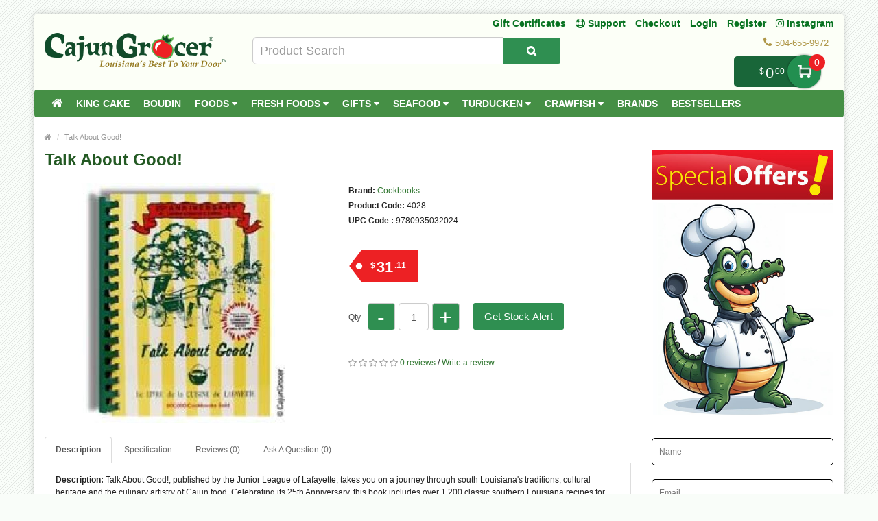

--- FILE ---
content_type: text/html; charset=utf-8
request_url: https://www.google.com/recaptcha/api2/anchor?ar=1&k=6LenIbgUAAAAAKhlA9SkMQzWCMcXsVyksYojTfTB&co=aHR0cHM6Ly93d3cuY2FqdW5ncm9jZXIuY29tOjQ0Mw..&hl=en&v=PoyoqOPhxBO7pBk68S4YbpHZ&size=normal&anchor-ms=20000&execute-ms=30000&cb=cm9ofxuc7q3p
body_size: 49232
content:
<!DOCTYPE HTML><html dir="ltr" lang="en"><head><meta http-equiv="Content-Type" content="text/html; charset=UTF-8">
<meta http-equiv="X-UA-Compatible" content="IE=edge">
<title>reCAPTCHA</title>
<style type="text/css">
/* cyrillic-ext */
@font-face {
  font-family: 'Roboto';
  font-style: normal;
  font-weight: 400;
  font-stretch: 100%;
  src: url(//fonts.gstatic.com/s/roboto/v48/KFO7CnqEu92Fr1ME7kSn66aGLdTylUAMa3GUBHMdazTgWw.woff2) format('woff2');
  unicode-range: U+0460-052F, U+1C80-1C8A, U+20B4, U+2DE0-2DFF, U+A640-A69F, U+FE2E-FE2F;
}
/* cyrillic */
@font-face {
  font-family: 'Roboto';
  font-style: normal;
  font-weight: 400;
  font-stretch: 100%;
  src: url(//fonts.gstatic.com/s/roboto/v48/KFO7CnqEu92Fr1ME7kSn66aGLdTylUAMa3iUBHMdazTgWw.woff2) format('woff2');
  unicode-range: U+0301, U+0400-045F, U+0490-0491, U+04B0-04B1, U+2116;
}
/* greek-ext */
@font-face {
  font-family: 'Roboto';
  font-style: normal;
  font-weight: 400;
  font-stretch: 100%;
  src: url(//fonts.gstatic.com/s/roboto/v48/KFO7CnqEu92Fr1ME7kSn66aGLdTylUAMa3CUBHMdazTgWw.woff2) format('woff2');
  unicode-range: U+1F00-1FFF;
}
/* greek */
@font-face {
  font-family: 'Roboto';
  font-style: normal;
  font-weight: 400;
  font-stretch: 100%;
  src: url(//fonts.gstatic.com/s/roboto/v48/KFO7CnqEu92Fr1ME7kSn66aGLdTylUAMa3-UBHMdazTgWw.woff2) format('woff2');
  unicode-range: U+0370-0377, U+037A-037F, U+0384-038A, U+038C, U+038E-03A1, U+03A3-03FF;
}
/* math */
@font-face {
  font-family: 'Roboto';
  font-style: normal;
  font-weight: 400;
  font-stretch: 100%;
  src: url(//fonts.gstatic.com/s/roboto/v48/KFO7CnqEu92Fr1ME7kSn66aGLdTylUAMawCUBHMdazTgWw.woff2) format('woff2');
  unicode-range: U+0302-0303, U+0305, U+0307-0308, U+0310, U+0312, U+0315, U+031A, U+0326-0327, U+032C, U+032F-0330, U+0332-0333, U+0338, U+033A, U+0346, U+034D, U+0391-03A1, U+03A3-03A9, U+03B1-03C9, U+03D1, U+03D5-03D6, U+03F0-03F1, U+03F4-03F5, U+2016-2017, U+2034-2038, U+203C, U+2040, U+2043, U+2047, U+2050, U+2057, U+205F, U+2070-2071, U+2074-208E, U+2090-209C, U+20D0-20DC, U+20E1, U+20E5-20EF, U+2100-2112, U+2114-2115, U+2117-2121, U+2123-214F, U+2190, U+2192, U+2194-21AE, U+21B0-21E5, U+21F1-21F2, U+21F4-2211, U+2213-2214, U+2216-22FF, U+2308-230B, U+2310, U+2319, U+231C-2321, U+2336-237A, U+237C, U+2395, U+239B-23B7, U+23D0, U+23DC-23E1, U+2474-2475, U+25AF, U+25B3, U+25B7, U+25BD, U+25C1, U+25CA, U+25CC, U+25FB, U+266D-266F, U+27C0-27FF, U+2900-2AFF, U+2B0E-2B11, U+2B30-2B4C, U+2BFE, U+3030, U+FF5B, U+FF5D, U+1D400-1D7FF, U+1EE00-1EEFF;
}
/* symbols */
@font-face {
  font-family: 'Roboto';
  font-style: normal;
  font-weight: 400;
  font-stretch: 100%;
  src: url(//fonts.gstatic.com/s/roboto/v48/KFO7CnqEu92Fr1ME7kSn66aGLdTylUAMaxKUBHMdazTgWw.woff2) format('woff2');
  unicode-range: U+0001-000C, U+000E-001F, U+007F-009F, U+20DD-20E0, U+20E2-20E4, U+2150-218F, U+2190, U+2192, U+2194-2199, U+21AF, U+21E6-21F0, U+21F3, U+2218-2219, U+2299, U+22C4-22C6, U+2300-243F, U+2440-244A, U+2460-24FF, U+25A0-27BF, U+2800-28FF, U+2921-2922, U+2981, U+29BF, U+29EB, U+2B00-2BFF, U+4DC0-4DFF, U+FFF9-FFFB, U+10140-1018E, U+10190-1019C, U+101A0, U+101D0-101FD, U+102E0-102FB, U+10E60-10E7E, U+1D2C0-1D2D3, U+1D2E0-1D37F, U+1F000-1F0FF, U+1F100-1F1AD, U+1F1E6-1F1FF, U+1F30D-1F30F, U+1F315, U+1F31C, U+1F31E, U+1F320-1F32C, U+1F336, U+1F378, U+1F37D, U+1F382, U+1F393-1F39F, U+1F3A7-1F3A8, U+1F3AC-1F3AF, U+1F3C2, U+1F3C4-1F3C6, U+1F3CA-1F3CE, U+1F3D4-1F3E0, U+1F3ED, U+1F3F1-1F3F3, U+1F3F5-1F3F7, U+1F408, U+1F415, U+1F41F, U+1F426, U+1F43F, U+1F441-1F442, U+1F444, U+1F446-1F449, U+1F44C-1F44E, U+1F453, U+1F46A, U+1F47D, U+1F4A3, U+1F4B0, U+1F4B3, U+1F4B9, U+1F4BB, U+1F4BF, U+1F4C8-1F4CB, U+1F4D6, U+1F4DA, U+1F4DF, U+1F4E3-1F4E6, U+1F4EA-1F4ED, U+1F4F7, U+1F4F9-1F4FB, U+1F4FD-1F4FE, U+1F503, U+1F507-1F50B, U+1F50D, U+1F512-1F513, U+1F53E-1F54A, U+1F54F-1F5FA, U+1F610, U+1F650-1F67F, U+1F687, U+1F68D, U+1F691, U+1F694, U+1F698, U+1F6AD, U+1F6B2, U+1F6B9-1F6BA, U+1F6BC, U+1F6C6-1F6CF, U+1F6D3-1F6D7, U+1F6E0-1F6EA, U+1F6F0-1F6F3, U+1F6F7-1F6FC, U+1F700-1F7FF, U+1F800-1F80B, U+1F810-1F847, U+1F850-1F859, U+1F860-1F887, U+1F890-1F8AD, U+1F8B0-1F8BB, U+1F8C0-1F8C1, U+1F900-1F90B, U+1F93B, U+1F946, U+1F984, U+1F996, U+1F9E9, U+1FA00-1FA6F, U+1FA70-1FA7C, U+1FA80-1FA89, U+1FA8F-1FAC6, U+1FACE-1FADC, U+1FADF-1FAE9, U+1FAF0-1FAF8, U+1FB00-1FBFF;
}
/* vietnamese */
@font-face {
  font-family: 'Roboto';
  font-style: normal;
  font-weight: 400;
  font-stretch: 100%;
  src: url(//fonts.gstatic.com/s/roboto/v48/KFO7CnqEu92Fr1ME7kSn66aGLdTylUAMa3OUBHMdazTgWw.woff2) format('woff2');
  unicode-range: U+0102-0103, U+0110-0111, U+0128-0129, U+0168-0169, U+01A0-01A1, U+01AF-01B0, U+0300-0301, U+0303-0304, U+0308-0309, U+0323, U+0329, U+1EA0-1EF9, U+20AB;
}
/* latin-ext */
@font-face {
  font-family: 'Roboto';
  font-style: normal;
  font-weight: 400;
  font-stretch: 100%;
  src: url(//fonts.gstatic.com/s/roboto/v48/KFO7CnqEu92Fr1ME7kSn66aGLdTylUAMa3KUBHMdazTgWw.woff2) format('woff2');
  unicode-range: U+0100-02BA, U+02BD-02C5, U+02C7-02CC, U+02CE-02D7, U+02DD-02FF, U+0304, U+0308, U+0329, U+1D00-1DBF, U+1E00-1E9F, U+1EF2-1EFF, U+2020, U+20A0-20AB, U+20AD-20C0, U+2113, U+2C60-2C7F, U+A720-A7FF;
}
/* latin */
@font-face {
  font-family: 'Roboto';
  font-style: normal;
  font-weight: 400;
  font-stretch: 100%;
  src: url(//fonts.gstatic.com/s/roboto/v48/KFO7CnqEu92Fr1ME7kSn66aGLdTylUAMa3yUBHMdazQ.woff2) format('woff2');
  unicode-range: U+0000-00FF, U+0131, U+0152-0153, U+02BB-02BC, U+02C6, U+02DA, U+02DC, U+0304, U+0308, U+0329, U+2000-206F, U+20AC, U+2122, U+2191, U+2193, U+2212, U+2215, U+FEFF, U+FFFD;
}
/* cyrillic-ext */
@font-face {
  font-family: 'Roboto';
  font-style: normal;
  font-weight: 500;
  font-stretch: 100%;
  src: url(//fonts.gstatic.com/s/roboto/v48/KFO7CnqEu92Fr1ME7kSn66aGLdTylUAMa3GUBHMdazTgWw.woff2) format('woff2');
  unicode-range: U+0460-052F, U+1C80-1C8A, U+20B4, U+2DE0-2DFF, U+A640-A69F, U+FE2E-FE2F;
}
/* cyrillic */
@font-face {
  font-family: 'Roboto';
  font-style: normal;
  font-weight: 500;
  font-stretch: 100%;
  src: url(//fonts.gstatic.com/s/roboto/v48/KFO7CnqEu92Fr1ME7kSn66aGLdTylUAMa3iUBHMdazTgWw.woff2) format('woff2');
  unicode-range: U+0301, U+0400-045F, U+0490-0491, U+04B0-04B1, U+2116;
}
/* greek-ext */
@font-face {
  font-family: 'Roboto';
  font-style: normal;
  font-weight: 500;
  font-stretch: 100%;
  src: url(//fonts.gstatic.com/s/roboto/v48/KFO7CnqEu92Fr1ME7kSn66aGLdTylUAMa3CUBHMdazTgWw.woff2) format('woff2');
  unicode-range: U+1F00-1FFF;
}
/* greek */
@font-face {
  font-family: 'Roboto';
  font-style: normal;
  font-weight: 500;
  font-stretch: 100%;
  src: url(//fonts.gstatic.com/s/roboto/v48/KFO7CnqEu92Fr1ME7kSn66aGLdTylUAMa3-UBHMdazTgWw.woff2) format('woff2');
  unicode-range: U+0370-0377, U+037A-037F, U+0384-038A, U+038C, U+038E-03A1, U+03A3-03FF;
}
/* math */
@font-face {
  font-family: 'Roboto';
  font-style: normal;
  font-weight: 500;
  font-stretch: 100%;
  src: url(//fonts.gstatic.com/s/roboto/v48/KFO7CnqEu92Fr1ME7kSn66aGLdTylUAMawCUBHMdazTgWw.woff2) format('woff2');
  unicode-range: U+0302-0303, U+0305, U+0307-0308, U+0310, U+0312, U+0315, U+031A, U+0326-0327, U+032C, U+032F-0330, U+0332-0333, U+0338, U+033A, U+0346, U+034D, U+0391-03A1, U+03A3-03A9, U+03B1-03C9, U+03D1, U+03D5-03D6, U+03F0-03F1, U+03F4-03F5, U+2016-2017, U+2034-2038, U+203C, U+2040, U+2043, U+2047, U+2050, U+2057, U+205F, U+2070-2071, U+2074-208E, U+2090-209C, U+20D0-20DC, U+20E1, U+20E5-20EF, U+2100-2112, U+2114-2115, U+2117-2121, U+2123-214F, U+2190, U+2192, U+2194-21AE, U+21B0-21E5, U+21F1-21F2, U+21F4-2211, U+2213-2214, U+2216-22FF, U+2308-230B, U+2310, U+2319, U+231C-2321, U+2336-237A, U+237C, U+2395, U+239B-23B7, U+23D0, U+23DC-23E1, U+2474-2475, U+25AF, U+25B3, U+25B7, U+25BD, U+25C1, U+25CA, U+25CC, U+25FB, U+266D-266F, U+27C0-27FF, U+2900-2AFF, U+2B0E-2B11, U+2B30-2B4C, U+2BFE, U+3030, U+FF5B, U+FF5D, U+1D400-1D7FF, U+1EE00-1EEFF;
}
/* symbols */
@font-face {
  font-family: 'Roboto';
  font-style: normal;
  font-weight: 500;
  font-stretch: 100%;
  src: url(//fonts.gstatic.com/s/roboto/v48/KFO7CnqEu92Fr1ME7kSn66aGLdTylUAMaxKUBHMdazTgWw.woff2) format('woff2');
  unicode-range: U+0001-000C, U+000E-001F, U+007F-009F, U+20DD-20E0, U+20E2-20E4, U+2150-218F, U+2190, U+2192, U+2194-2199, U+21AF, U+21E6-21F0, U+21F3, U+2218-2219, U+2299, U+22C4-22C6, U+2300-243F, U+2440-244A, U+2460-24FF, U+25A0-27BF, U+2800-28FF, U+2921-2922, U+2981, U+29BF, U+29EB, U+2B00-2BFF, U+4DC0-4DFF, U+FFF9-FFFB, U+10140-1018E, U+10190-1019C, U+101A0, U+101D0-101FD, U+102E0-102FB, U+10E60-10E7E, U+1D2C0-1D2D3, U+1D2E0-1D37F, U+1F000-1F0FF, U+1F100-1F1AD, U+1F1E6-1F1FF, U+1F30D-1F30F, U+1F315, U+1F31C, U+1F31E, U+1F320-1F32C, U+1F336, U+1F378, U+1F37D, U+1F382, U+1F393-1F39F, U+1F3A7-1F3A8, U+1F3AC-1F3AF, U+1F3C2, U+1F3C4-1F3C6, U+1F3CA-1F3CE, U+1F3D4-1F3E0, U+1F3ED, U+1F3F1-1F3F3, U+1F3F5-1F3F7, U+1F408, U+1F415, U+1F41F, U+1F426, U+1F43F, U+1F441-1F442, U+1F444, U+1F446-1F449, U+1F44C-1F44E, U+1F453, U+1F46A, U+1F47D, U+1F4A3, U+1F4B0, U+1F4B3, U+1F4B9, U+1F4BB, U+1F4BF, U+1F4C8-1F4CB, U+1F4D6, U+1F4DA, U+1F4DF, U+1F4E3-1F4E6, U+1F4EA-1F4ED, U+1F4F7, U+1F4F9-1F4FB, U+1F4FD-1F4FE, U+1F503, U+1F507-1F50B, U+1F50D, U+1F512-1F513, U+1F53E-1F54A, U+1F54F-1F5FA, U+1F610, U+1F650-1F67F, U+1F687, U+1F68D, U+1F691, U+1F694, U+1F698, U+1F6AD, U+1F6B2, U+1F6B9-1F6BA, U+1F6BC, U+1F6C6-1F6CF, U+1F6D3-1F6D7, U+1F6E0-1F6EA, U+1F6F0-1F6F3, U+1F6F7-1F6FC, U+1F700-1F7FF, U+1F800-1F80B, U+1F810-1F847, U+1F850-1F859, U+1F860-1F887, U+1F890-1F8AD, U+1F8B0-1F8BB, U+1F8C0-1F8C1, U+1F900-1F90B, U+1F93B, U+1F946, U+1F984, U+1F996, U+1F9E9, U+1FA00-1FA6F, U+1FA70-1FA7C, U+1FA80-1FA89, U+1FA8F-1FAC6, U+1FACE-1FADC, U+1FADF-1FAE9, U+1FAF0-1FAF8, U+1FB00-1FBFF;
}
/* vietnamese */
@font-face {
  font-family: 'Roboto';
  font-style: normal;
  font-weight: 500;
  font-stretch: 100%;
  src: url(//fonts.gstatic.com/s/roboto/v48/KFO7CnqEu92Fr1ME7kSn66aGLdTylUAMa3OUBHMdazTgWw.woff2) format('woff2');
  unicode-range: U+0102-0103, U+0110-0111, U+0128-0129, U+0168-0169, U+01A0-01A1, U+01AF-01B0, U+0300-0301, U+0303-0304, U+0308-0309, U+0323, U+0329, U+1EA0-1EF9, U+20AB;
}
/* latin-ext */
@font-face {
  font-family: 'Roboto';
  font-style: normal;
  font-weight: 500;
  font-stretch: 100%;
  src: url(//fonts.gstatic.com/s/roboto/v48/KFO7CnqEu92Fr1ME7kSn66aGLdTylUAMa3KUBHMdazTgWw.woff2) format('woff2');
  unicode-range: U+0100-02BA, U+02BD-02C5, U+02C7-02CC, U+02CE-02D7, U+02DD-02FF, U+0304, U+0308, U+0329, U+1D00-1DBF, U+1E00-1E9F, U+1EF2-1EFF, U+2020, U+20A0-20AB, U+20AD-20C0, U+2113, U+2C60-2C7F, U+A720-A7FF;
}
/* latin */
@font-face {
  font-family: 'Roboto';
  font-style: normal;
  font-weight: 500;
  font-stretch: 100%;
  src: url(//fonts.gstatic.com/s/roboto/v48/KFO7CnqEu92Fr1ME7kSn66aGLdTylUAMa3yUBHMdazQ.woff2) format('woff2');
  unicode-range: U+0000-00FF, U+0131, U+0152-0153, U+02BB-02BC, U+02C6, U+02DA, U+02DC, U+0304, U+0308, U+0329, U+2000-206F, U+20AC, U+2122, U+2191, U+2193, U+2212, U+2215, U+FEFF, U+FFFD;
}
/* cyrillic-ext */
@font-face {
  font-family: 'Roboto';
  font-style: normal;
  font-weight: 900;
  font-stretch: 100%;
  src: url(//fonts.gstatic.com/s/roboto/v48/KFO7CnqEu92Fr1ME7kSn66aGLdTylUAMa3GUBHMdazTgWw.woff2) format('woff2');
  unicode-range: U+0460-052F, U+1C80-1C8A, U+20B4, U+2DE0-2DFF, U+A640-A69F, U+FE2E-FE2F;
}
/* cyrillic */
@font-face {
  font-family: 'Roboto';
  font-style: normal;
  font-weight: 900;
  font-stretch: 100%;
  src: url(//fonts.gstatic.com/s/roboto/v48/KFO7CnqEu92Fr1ME7kSn66aGLdTylUAMa3iUBHMdazTgWw.woff2) format('woff2');
  unicode-range: U+0301, U+0400-045F, U+0490-0491, U+04B0-04B1, U+2116;
}
/* greek-ext */
@font-face {
  font-family: 'Roboto';
  font-style: normal;
  font-weight: 900;
  font-stretch: 100%;
  src: url(//fonts.gstatic.com/s/roboto/v48/KFO7CnqEu92Fr1ME7kSn66aGLdTylUAMa3CUBHMdazTgWw.woff2) format('woff2');
  unicode-range: U+1F00-1FFF;
}
/* greek */
@font-face {
  font-family: 'Roboto';
  font-style: normal;
  font-weight: 900;
  font-stretch: 100%;
  src: url(//fonts.gstatic.com/s/roboto/v48/KFO7CnqEu92Fr1ME7kSn66aGLdTylUAMa3-UBHMdazTgWw.woff2) format('woff2');
  unicode-range: U+0370-0377, U+037A-037F, U+0384-038A, U+038C, U+038E-03A1, U+03A3-03FF;
}
/* math */
@font-face {
  font-family: 'Roboto';
  font-style: normal;
  font-weight: 900;
  font-stretch: 100%;
  src: url(//fonts.gstatic.com/s/roboto/v48/KFO7CnqEu92Fr1ME7kSn66aGLdTylUAMawCUBHMdazTgWw.woff2) format('woff2');
  unicode-range: U+0302-0303, U+0305, U+0307-0308, U+0310, U+0312, U+0315, U+031A, U+0326-0327, U+032C, U+032F-0330, U+0332-0333, U+0338, U+033A, U+0346, U+034D, U+0391-03A1, U+03A3-03A9, U+03B1-03C9, U+03D1, U+03D5-03D6, U+03F0-03F1, U+03F4-03F5, U+2016-2017, U+2034-2038, U+203C, U+2040, U+2043, U+2047, U+2050, U+2057, U+205F, U+2070-2071, U+2074-208E, U+2090-209C, U+20D0-20DC, U+20E1, U+20E5-20EF, U+2100-2112, U+2114-2115, U+2117-2121, U+2123-214F, U+2190, U+2192, U+2194-21AE, U+21B0-21E5, U+21F1-21F2, U+21F4-2211, U+2213-2214, U+2216-22FF, U+2308-230B, U+2310, U+2319, U+231C-2321, U+2336-237A, U+237C, U+2395, U+239B-23B7, U+23D0, U+23DC-23E1, U+2474-2475, U+25AF, U+25B3, U+25B7, U+25BD, U+25C1, U+25CA, U+25CC, U+25FB, U+266D-266F, U+27C0-27FF, U+2900-2AFF, U+2B0E-2B11, U+2B30-2B4C, U+2BFE, U+3030, U+FF5B, U+FF5D, U+1D400-1D7FF, U+1EE00-1EEFF;
}
/* symbols */
@font-face {
  font-family: 'Roboto';
  font-style: normal;
  font-weight: 900;
  font-stretch: 100%;
  src: url(//fonts.gstatic.com/s/roboto/v48/KFO7CnqEu92Fr1ME7kSn66aGLdTylUAMaxKUBHMdazTgWw.woff2) format('woff2');
  unicode-range: U+0001-000C, U+000E-001F, U+007F-009F, U+20DD-20E0, U+20E2-20E4, U+2150-218F, U+2190, U+2192, U+2194-2199, U+21AF, U+21E6-21F0, U+21F3, U+2218-2219, U+2299, U+22C4-22C6, U+2300-243F, U+2440-244A, U+2460-24FF, U+25A0-27BF, U+2800-28FF, U+2921-2922, U+2981, U+29BF, U+29EB, U+2B00-2BFF, U+4DC0-4DFF, U+FFF9-FFFB, U+10140-1018E, U+10190-1019C, U+101A0, U+101D0-101FD, U+102E0-102FB, U+10E60-10E7E, U+1D2C0-1D2D3, U+1D2E0-1D37F, U+1F000-1F0FF, U+1F100-1F1AD, U+1F1E6-1F1FF, U+1F30D-1F30F, U+1F315, U+1F31C, U+1F31E, U+1F320-1F32C, U+1F336, U+1F378, U+1F37D, U+1F382, U+1F393-1F39F, U+1F3A7-1F3A8, U+1F3AC-1F3AF, U+1F3C2, U+1F3C4-1F3C6, U+1F3CA-1F3CE, U+1F3D4-1F3E0, U+1F3ED, U+1F3F1-1F3F3, U+1F3F5-1F3F7, U+1F408, U+1F415, U+1F41F, U+1F426, U+1F43F, U+1F441-1F442, U+1F444, U+1F446-1F449, U+1F44C-1F44E, U+1F453, U+1F46A, U+1F47D, U+1F4A3, U+1F4B0, U+1F4B3, U+1F4B9, U+1F4BB, U+1F4BF, U+1F4C8-1F4CB, U+1F4D6, U+1F4DA, U+1F4DF, U+1F4E3-1F4E6, U+1F4EA-1F4ED, U+1F4F7, U+1F4F9-1F4FB, U+1F4FD-1F4FE, U+1F503, U+1F507-1F50B, U+1F50D, U+1F512-1F513, U+1F53E-1F54A, U+1F54F-1F5FA, U+1F610, U+1F650-1F67F, U+1F687, U+1F68D, U+1F691, U+1F694, U+1F698, U+1F6AD, U+1F6B2, U+1F6B9-1F6BA, U+1F6BC, U+1F6C6-1F6CF, U+1F6D3-1F6D7, U+1F6E0-1F6EA, U+1F6F0-1F6F3, U+1F6F7-1F6FC, U+1F700-1F7FF, U+1F800-1F80B, U+1F810-1F847, U+1F850-1F859, U+1F860-1F887, U+1F890-1F8AD, U+1F8B0-1F8BB, U+1F8C0-1F8C1, U+1F900-1F90B, U+1F93B, U+1F946, U+1F984, U+1F996, U+1F9E9, U+1FA00-1FA6F, U+1FA70-1FA7C, U+1FA80-1FA89, U+1FA8F-1FAC6, U+1FACE-1FADC, U+1FADF-1FAE9, U+1FAF0-1FAF8, U+1FB00-1FBFF;
}
/* vietnamese */
@font-face {
  font-family: 'Roboto';
  font-style: normal;
  font-weight: 900;
  font-stretch: 100%;
  src: url(//fonts.gstatic.com/s/roboto/v48/KFO7CnqEu92Fr1ME7kSn66aGLdTylUAMa3OUBHMdazTgWw.woff2) format('woff2');
  unicode-range: U+0102-0103, U+0110-0111, U+0128-0129, U+0168-0169, U+01A0-01A1, U+01AF-01B0, U+0300-0301, U+0303-0304, U+0308-0309, U+0323, U+0329, U+1EA0-1EF9, U+20AB;
}
/* latin-ext */
@font-face {
  font-family: 'Roboto';
  font-style: normal;
  font-weight: 900;
  font-stretch: 100%;
  src: url(//fonts.gstatic.com/s/roboto/v48/KFO7CnqEu92Fr1ME7kSn66aGLdTylUAMa3KUBHMdazTgWw.woff2) format('woff2');
  unicode-range: U+0100-02BA, U+02BD-02C5, U+02C7-02CC, U+02CE-02D7, U+02DD-02FF, U+0304, U+0308, U+0329, U+1D00-1DBF, U+1E00-1E9F, U+1EF2-1EFF, U+2020, U+20A0-20AB, U+20AD-20C0, U+2113, U+2C60-2C7F, U+A720-A7FF;
}
/* latin */
@font-face {
  font-family: 'Roboto';
  font-style: normal;
  font-weight: 900;
  font-stretch: 100%;
  src: url(//fonts.gstatic.com/s/roboto/v48/KFO7CnqEu92Fr1ME7kSn66aGLdTylUAMa3yUBHMdazQ.woff2) format('woff2');
  unicode-range: U+0000-00FF, U+0131, U+0152-0153, U+02BB-02BC, U+02C6, U+02DA, U+02DC, U+0304, U+0308, U+0329, U+2000-206F, U+20AC, U+2122, U+2191, U+2193, U+2212, U+2215, U+FEFF, U+FFFD;
}

</style>
<link rel="stylesheet" type="text/css" href="https://www.gstatic.com/recaptcha/releases/PoyoqOPhxBO7pBk68S4YbpHZ/styles__ltr.css">
<script nonce="C0Ze8oVcoVlbhQ3GIdFr1g" type="text/javascript">window['__recaptcha_api'] = 'https://www.google.com/recaptcha/api2/';</script>
<script type="text/javascript" src="https://www.gstatic.com/recaptcha/releases/PoyoqOPhxBO7pBk68S4YbpHZ/recaptcha__en.js" nonce="C0Ze8oVcoVlbhQ3GIdFr1g">
      
    </script></head>
<body><div id="rc-anchor-alert" class="rc-anchor-alert"></div>
<input type="hidden" id="recaptcha-token" value="[base64]">
<script type="text/javascript" nonce="C0Ze8oVcoVlbhQ3GIdFr1g">
      recaptcha.anchor.Main.init("[\x22ainput\x22,[\x22bgdata\x22,\x22\x22,\[base64]/[base64]/[base64]/[base64]/[base64]/[base64]/KGcoTywyNTMsTy5PKSxVRyhPLEMpKTpnKE8sMjUzLEMpLE8pKSxsKSksTykpfSxieT1mdW5jdGlvbihDLE8sdSxsKXtmb3IobD0odT1SKEMpLDApO08+MDtPLS0pbD1sPDw4fFooQyk7ZyhDLHUsbCl9LFVHPWZ1bmN0aW9uKEMsTyl7Qy5pLmxlbmd0aD4xMDQ/[base64]/[base64]/[base64]/[base64]/[base64]/[base64]/[base64]\\u003d\x22,\[base64]\\u003d\\u003d\x22,\[base64]/wrxzwqxkTW1Bwpc7NsOmMcOvwrs9w6zCr8OKw6wcOyvCj8Obw7HCtA7Dm8KNB8Obw7nDp8Ouw4TDpsK5w67DjhYhO0kBO8OvYSDDjjDCnlYKQlAFUsOCw5XDocKpY8K+w74hE8KVFMKjwqAjwqw1fMKBw7Q0wp7CrGI8QXMRwq/CrXzDnMKAJXjClcKEwqE5wrLCqR/DjSIVw5IHPsK/wqQvwqwCMGHCqsKvw60nwp/[base64]/DhsOHRsK3SVgoLcOcAMOmw4fDmD3DuMOqwqYlw4BVPEphw63CsCQQR8OLwr0GwozCkcKUL2Evw4jDlwh9wr/DsQhqL0jCp2/[base64]/CkTFWGMK1b1TDg3jCmm4Yw7olPcOYdMOOw4vChmjDnl0ROMOmwq1CbcOwwrnDhMOWwpZRHVU7w5/[base64]/CgMOjwrDCrEDCpyjCosONw55hwr7CpMOkCUbDkDHDrF3DgsOxwrjDjBbDq04Tw6M6KsKkf8O7w4DDmSrDuTjDhR/Di1VXJVUrwpkrwoDDny0+Q8OlAcOow49RU2UIwrwxaX7Dow3DusOZw7jDqcKwwrdOwq0pw5ZNUsO9wqokwrLCq8Oew7kFw6rDpsKBfsKmLMOrAMO1aQRhwqFEw7AiPsKCwo4aQ1jDmsKBbsONQibDnsK/w4/DphzDrsK9w54tw4lnw5gNwoXCny8+fcKXeXgnXsKDw7x2GS4EwpvCtSDCiTVJw6/Dm1TDkWPChkhXw5ILwr/DoUVvKmzDsnzCgMKRw5dLw6IvP8K8w4zDhV/DscOVwqd7w7DDg8ODw4TCmjjDvMKNw5ICbcOEVTTCi8Ovw6Rkck9Yw6ojZcObwq7CqFjDq8O6w6DCvD3CksOBW1PDh3/CvBLClRpAL8K/X8KdWMKMasKhw5BCXMKWZGtYwqh5EcKiw7bDqDkMO2FXSnUXw6LDhcKZw78Yd8OvEzEaXw1WRMKfG0R0JjdrGyp6wq4Ib8Ocw4UMwpvCmcO9wqxYZQh2FMKlw65AwonDscODaMO6bsObw5/CpsKMCW4uwqHCm8K3I8K3ScKqwp/[base64]/CticHOkXCvMKlVj3Dk8KzBh/CqMKla0bDlD/DtcORVizClwXCtMKYwoZ2acOgB1dUwqdNwozCpsKQw41mHicOw7jDrMKie8OJwojDucOPw6B1wpQ6LjJrCS3DoMO9WUjDj8OhwojCriDCgz/Cp8KyD8Kqw6N4w7bCjVh0YgYpw5TCgzHDhcK2w5/DkHAGw6gXw65hXcOMwonDlMO+NMKnwoklw6YhwoMHVxRjHCrDjVjDnwzDuMOeIsKELxMiw49HN8K8cShXw47DncKaYEbCtMKWP01JU8KGXcOzaUnDll1Lw500Ey/DjxxeSnPCpMKGT8KGw4rDjAgow7lTw7cqwpPDnzgtworDuMOJw4RfwrnCsMODw7lMC8OywoLDv2IRWMK3b8O8ASZMw492CxfDo8KUWsKUw5ULY8KqYVnDnBPCo8Ojw5fDgsKmw70vf8KfVcKdw5PDr8KywqI9w63Drg3DtsO/w7onFyNME00RwqPCrMOacsOmA8OyGRDCq3nCrsK+w6YOw4sBAcOoCRphw7rCgsKkbXYUSTjDlsKmEkjChEhxWsOWJMKvRyoiwoLDgMOhwrbCvjcHB8Olw4/Cn8KawrsNw5VKw4R/wqfCkcO/[base64]/CuDB6w4lfAAjDg8Osw7LCjcOzfApbw5zCqktCZgHCncKSwr3Ch8OEw6jDhsKqw6PDtcKqwptcS1bCqMKbF0A4T8OIwpIFw7/[base64]/CnsOQWnrDv8Opw43DmsKkw5jDsMOERsOzw57DkMOUdcOxfMOXwpYSIkvCpm9lcMK/w6zDqsKpRMOIfcOcw6QyLBvCogrDsgJbLCtVdwJRJUJaw7RCwqYvwqfCocKRFMK1w5bDlHVqFlMkWsKrfS7DicK+w6TDtsKeTWfClsOUJmTDlsKsGW/CuR4xwobCoXc+w6nDhTBGeQ7Dr8OKQkwrUTZUwqnDomBOKiJhwq9TJ8KAwqMbD8OwwrUAw6R7VsOBwpLDqHA2wpjDqzbCh8OuajjDo8K3Z8ORG8KTwp7DqcK3KX8Bw73DjhJuRsKiwpgyQj7DoxMpw4FqeUAVw6HCn01gwq/ChcOuf8Kyw6TCoBbDoXQFw7vDiT5QeyNROX3DjzBXGsOcYifDnMO+woV4cyFwwp0swrkYKk7CsMK9FlEXD3MPw5bCh8OMT3fCt1fDhE0iZsOwdMKYwp8LwoDClMOrw5nCgsOCw5Y3G8OqwrBMKcKLw47CqV/CucOtwrPCgXh0w4bCq3XCnTLCrsO5eR7DjGYaw47Cnlpnw4/[base64]/Dv37DucOCwrLCumDDusOTw4jCrMKfw4FWTznDrMOew7fDtcKaJAk8WjPDicOnwok4T8OEV8OGw5pzXcKyw5tnwrjCpcOAw5HDhsOBwrbCgmXDhjDCp0bDisO7UsKLMMORU8OuwovDu8OoK3fCjmJtwpsGw4IZwrDCs8K+wr57wpzCjnspXlQ6w7kbw5/Dsy3ClGpRwpbCtA1TAXzDmChewoTCqW3DkMKwRTx5DcO+wrLDssKlw4NYAMKMwrLChC3CjiXDo342w7lwcnEkw4ZJwoYuw7IWPsOqQBTDi8Oheg7Ds27CtSbDocK7VS44w7nCmsOsTTrDgsKKTcK3wrgwUcO/[base64]/CqsK1AcKUw7zDnhfCmEfDv8OMCAozwo3DjcO6RQ0Vw7lrwo87MsObwq0MHMKCwpzCqR/CgBcxPcKYw7jCsQtJw6fCvA9lw4xRw5AXwrUrClfDgCvCvkXDnsOrP8O3DsK0wpvCm8Kzw6AqwqLDh8KDPMO1w6hew6FSYykzBBR+wrnCvsKMJCnCocKZW8KACMKdQVPChcOowoDDi04vTQ/DpcK4e8KLwqkITCrDq25twrXCpjPCoF3Dk8OVQ8OsYFvDhRHCkj/Dp8Kcw4DCg8OjwqDDjHoHwq7DhcOGAsOmw45GbsKgc8K1wr4AAcKSwqFuUsKqw4jCvhEhDwPCq8OAVBBQw4Vbw7bCicKxMMKLwpQEw6rDisOjVElYOsOEHMO6worDqgHCjMK0wrfCpcO5H8KAwoTDncK2ERrCvMK6FsOWwoIDCxgAGMOVw5R3JsOyw5LCvi/Dj8KLRwTDiVfDlsKSFsKew7vDosKvw647w4saw51ww5wOwpPDqFlOw6rDi8ObaG5ow4cwwqY8w7Yow5EhLcKjwp7CnStQXMKpAcOMw6nDo8OOIgHCgW/CicOINsOceRzCmMOtwpXDksO8cGTDqWMJwr0Xw6/Dgl0WwrwtQhzDlcKpX8OSwojCpWclwroteDHCohHDpz0VIMKjNVrDsGTDjA3DqMO8LsKcShvDkcOOK3kAWsK/KFbDrsKkFcOXS8ODw7ZdLF7Cl8KbLsOTTMOqwpDDm8ORwqvCsHXDhFoLOMKwa2fDn8O/[base64]/DnsOrwpjDv8OkUMO9NcOqXALDnUzCmRTCuMOLC1LCpcK0KWkJwpXCtUDChcKLwr7CnyvCiC1+wqoaccKZTHEnwqwUERzDmsK/w69rw70hXBDCqkBuwo53wpDCrmHCo8Kww6JCdkPDg2LDusK7FsKHwqdTw50XZMO0w5nCqnjDnTDDl8OoZcObWlzDojw3CMOdG1Ecw6DCmsO9TFvDkcOIw4QEbB/DpcK/w5DDosOlw5h4KknCjSfCusKwMB1fEMOBP8KSw5PCtMKYGU1nwqEaw4zDgsOnJMK6esKFwrc8Ei/DrGMIS8KZwpJfw4XDk8K2acKjwqjDsRJgXmHCnMOZw7nCqiTDmMO/esKaCMOZXxXDr8OuwpjDmsOnwp3DscKvGAzDsihHwpkwc8KSOcOqajzCgyt6cBwRwoLDiUkHZS9gecKNGMKCwqEawq1tY8KJNTDDkXfDnMKcSW3DjzZgBcKvwpzCtDLDkcKXw7lFdCLCi8KowqbDu18kw5rCpELDksOIw7HCtWLDtEnDnMKjw4lJXMO/GsKRwr14A3vDglEWNcKvwpFywqvClEvCjkfCvMO0w4LDmVvCicKTw4HDqMKWYFhKLcKlwrbCsMOwQn/ChXHCocKmBGPCj8KQCcOUw73DiiDDtsOWw47DoC5uw4Jcw6PCksK4w67CsDAJI2nDmkTCuMKKe8KiYylbEVcRYsKsw5RdwpXCniItw6dow4doGGImw7EQGljChFjDi0N4wrMLwqPCg8K1ZcOmLg8VwqTCrsOgRV9Kwowiwqt/PTvDmsKfw7ESQcOfwqXDsDh6CcO9w6/DoxANw79OVMOpdk3CoErDhsOCw4ZVw53CvMKEwp7DosOhcm/[base64]/[base64]/[base64]/ChHA2w6YGwqvDr8KMYUMtwp3CoG48KDkXw7/DosKEdsOqw6bDjMOswq/[base64]/I13DoWfDj8OPI2XDusOgwqg1F8Ojwp/[base64]/[base64]/DpMOaHcOAw5/CizUYd8KJFGPCo0vCkxEmw49Mw77CiQ7DhUzDn0zCm0BRSsOzJMKnEsOjH17DtcOswpFhwpzDi8KZwr/CpMOqwrHCvMOAwqjCocOHw4YXdENGVW/CgsK/CyFYwogiw6wCw4XCnx3CjMK5JWPCgyfCr3DClkVJZjXDliZNXDMcwoEtw7JmNj7Dr8OswqnDtsODOCpYw4V0AcKow5IzwphdU8K5w7rCjxM+wp1Cwq7DvSNbw5FzwpHDpDHDiRjCgcOTw73DgMKaNsO2wrLDnHw/w6oOwqhPwqhnasOzw6FIKm58OAfDiWHDrcO4w7vCmjDDq8K9OgbDn8KRw5/[base64]/Cjw/DrRzDswlhMMONwo9xwrjCjXnCkMKXwr3Dj8KvY0TCksOdwrM9wpnCosKiwr84esKVQcO9wrvCscO2wpx8w5sDBsKUwq3ChsOaEcKaw6gQD8Kwwo1BYjnDtm/DpsOJa8OSY8ORwrTDp0AJQMKuD8OzwqA9w6dVw6lXw45iLsOlZ2LChFQ7w6geO1UiV0HChsKYw4UIZ8ONwr3DvcOWwpIGaiNxacORw4p4woJCJRpZcWLCicObRy/DkcK5w5wrFmvDvsKLwoXDvzDDu13ClMK1bjfCtV0REEvDsMOZwqHCi8KjR8OmC11Swogmw73CrMORw6nCuwNFZnJODE5TwodVwpJvw68EQsKTwo9mwrgLwqfCmMOZBcKfATRncj/DjcO1w5oVDMKvw7guWMKRwrpMAcOoF8Ofc8OuPcK8wqrDiXrDpMKQBFF+e8KQwph9wrvDrhR0RcKTw6AaJjjCrCcnYTctSTzDscKaw6XChF/[base64]/DrGPDgcK8bRAELsK0wojChMKBNsOIw63CtDgsw4Ygw5xRworDlUTDn8OUScO0QMKGX8OoKcOgOcOTw5fCrUvDusK/w5jCokvDqXnCizLDhS7DpcOUwrQ2NsKkK8KBCsOQw5E+w4tfwpoUw6pCw7QlwqgbKH1uD8K7w6czw7jCr15rD3MFw6/CnR87w6c3wocJwrfCl8KXw6zCgTc4w5MNfMOwDMOkasOxa8O5TFLCiS1HbghYwo/[base64]/DocK0IsO2wqY6w7IiXcKWw7MGZxRKMsKqK8KIwqrDicKyN8KdYFLDiWlBQn4UBU8qwobChcO8OcK0F8OMw4jDkRrCiFzCkCBBw7hNw4bDmDwaGSA/YMO6aUZCw5TCoXXCicKBw59Ewo3CqcKRw7XCp8Kxw5t9wqXDtVIPw7fCh8K9wrPCjsOOw4DCqAtSwrAtwpfDlsOYw4zDn3/CmMKDw65AM38uCH/CtUFJe07Dk0bDu1d2LsK9w7DDnijCoQJPFMKgwoMQFsKrQR/CkMK0w7guI8OefyvCtMO7wr3CnMORwozCiSnCgVMHQRwkw7vDqcOKFcKRS2wFNcO4w4Bhw53CvsO9woXDhsKCw5rDo8K5D2HCgXQbwq9UwofDu8KKJEbCgwFDwrsMw7XDkMOHw4/CjFM/wpHCrj88wr5cInbDqsO8w4DCocOUPjlqc0BLwq3CpMOEC1zDoTcMw7HDtH5yw7LDlcOdZxXCtx3CjSDCmDDCiMO3Y8KgwodaHMKIQMOxw6w7RMKgw6x3EMKnw7BbQwjDqcKaUcOTw7dmwrdvEMKCwonDjcOswrHChcO/[base64]/w7fDg0bCgirDn8KaC8O0NXMYw6LCv8KLwq4MDn1swrjDoA7CrMKlaMO8wr5wF0/CiRLCmXFuwoNCHiJ6w59Jw6/DkcKwMU3DrnHCjcOCSBnCp2XDgcOqwq51wqHDlMOzN0DCsksrEhXDsMO7wpvDusOIw5l/T8O5acK9woFiRBgdf8OFwr45w54AE1tnAms1IMOIw7EeIC0IUivCv8OuJMK/woPDhF3CvcK0ZBzCmyjCokoDbsODw6khw47CgcKhw59Ew54KwrcpBUViHmleb3XCqMKTNcOMSAUQN8OWwptiT8OPwo9NU8KuPHpowrZICMKYwpLCpMOqck9UwolDw4/CpRPCtcKMwpN6IxDCo8K6w6LChwZGA8KrwoXDvk7Dt8KAw7Ngw6ROPQbCmMOnwo/[base64]/DpGpJZcOXw4xuwrjClzbDjMKHC8KoQMOeOVrCohXCnMOFwq/[base64]/CrcOuwp8Hw4o+AsOswolHKWBHQcKDbhzDlTrCpMOrwoBCwq5rwqnCsXXCsgkmQUsAIsK/[base64]/Co8KXI2QuwrdtV8Orw6zCn1c8TsOpasOkUcOawqXCksOMw53DiH8qZcKZHcKcE0wiwqfCicOoCsK6TMK0ei86w5TCuiIDdg89wpTDgRfDgMKEw5DDn1bCmsOrPRTCo8KjHMKYwqzCt1Nod8KTMcOTVsK/FcOrw5TCtX3CgcOfU1UMwpptPcOoO2IEGMKZd8O8wq7DgcKQw5TCgsOIFcKbUTwbw7zCkMKnw7plw4vDtXzCnMOtwqbCp0/CjErDqkh0w7zCsFJ/[base64]/CvTzCt1PCr33CoDRZBsOCwqHCmA5fwodGw5rCq3JyI3geNAJYwoLDk3zDr8OXWhzCm8KRXxVewoU7wqFawp1iwr/DgkwSw5rDpjHCh8OHChnCqSw9w6fCiCoDHF/CmhcFQsOqanLCsH4pw5TDm8OuwrYabVTCuwMNIcKOBMOuwpbDugjCoBrDv8OnWMOCworCv8K4w5k7O1zDvsKsVMKXw5JzEsODw60MwrzCpsK6GsKSwoYBw71hPMOTfGrDsMOrwqFlwo/Cl8Kew7PChMOuLRPCncKrezvDpmDCuXLDl8O+wqohPsKwa2ZHCRJlOVYCw53Cow0uw4fDnF/[base64]/w53CkH8uHcO9QV48ZsOqw5PCvcK9K8KRWsOOXcOxwq5IKS4NwrxDOjLCsRHCpMOiw7ghw4Npwr0eBw3CmMKFaVUfwpDDnMOBwrQOwpzCjcO6w4sbLgsuw6dFw7/Ds8KzbcKRw7FwdcK5wr5KPcKbw55ELQPCv3TCojzCtsKIVMKzw5zCiTBkw686w508wrNmw6lIwoF/w6YSwpTDtg7ClSfCmgTCi0lVwpZjbcO0wpt2CgZbOQA/w4knwo49wq7DlWhob8K2UMKcX8O/[base64]/Doi7ChcOJw4oTRcKWIWLDjBLDosO5G8OPD0zCpnzDvWDDoSvDncOqKzo2wr4EwqnCvsKUw7LDgT7CvMOBw4/[base64]/Cl0bDiMO6esK+w63DpcODw7jDsAbDpMOFw4xlIMOWHkc7P8O/clTDlFEzfsOeNcKvwpJFI8OcwqnCtx8JDm8Zw5oJwq7Dl8KTwrvCsMKlDy0MVcKSw5x4wobClHNlesKPwrDCpsO4Wx9DC8Kmw60GwoTCjMK9f1nCqWTCusK4wqtew63DmsKjUsOIYhjDksOcT2/CvcOYw6zCnsKVwpAZw5DClMK7F8KPEcOeMnHDi8O0KcKDwpQca15Hw7DDhMOoE2A7L8OUw6ANwpHCssOXMMKjwrE7w4ZdOEZJw791w7Z/Nx5rw74PwpLCscKowoPCt8OjJgLDhmjDpcOqw7F2wopfwqYlwp0pwrt/w6jCrsKiZMOXT8K0cGV4wqzDqcK1w4PCjsOvwpR9w4XCusOZQyQXL8KEBcKdBA0pwrrDh8OrAMKwYiw6w4DCiULCo0JyJsKSVRsJwrjCqMKYw7zDr0Vwwrg9wo3Cr1/CoQvDtMO/wqXCkwdKEsK+wqTCtwDCtjQOw4t3wpfDkMO7LQVvw4MGwq/[base64]/CvMKRezTDl1nDqsOwWMOQw7MUw6/Dp8OZwr9iw7jDgyRvwoLChDDChBrDlcOUw6BAVBDCrcKGw7HDmxLCqMKPK8OAw5M8JsOcSUHCucOXwpnCrUfCgHc/[base64]/DqcKyKwnCtBxKIw3DlErCo2fDusKEZcK3UEnDgAhAbsKEwp/DtsKfw7gtfHBLwq42YQzChm5UwrFYw5J+wqPCknDDhcOQw5/DpFzDpmx1wojDi8KKVsOvFDnDlsK9w6EDwpvCjEItTcKsMcKzwqEcw5MAwpNuHMO5ZAofwq/[base64]/[base64]/H8Oaw6XDjA3CqsK0cCB+PcO7ccKlw7t3WcKCw5t0AnEgwqx0wqR/w4HCiwDDj8KZNG4bwooawq4kwocYw75tOcK2U8KvRcOFwq0Zw5ojwpXDgkpcwrdfwqvCniDChAUlVTRgw5huEcKKwr3CmMO/wpDDusKjw5I5wp1cw4NAw5Mlw6bCil/[base64]/Cp8KYc1jDqW/CuUYTw4LCrhlVLsKZwrDCk3/ChTJhw4cdwoPCpFfCpDbDhgXDtMOUUsKuw61DQcKjG2jDvcKBw6DCrXpVHsKVw5XDjUrCvEtREcKpZFXDqsK3el3CiDrDrcOjCsK/wrEmGR7CtDjChjdFw5DCjgHDl8OnwowrET56XwxZGAMNLsO/w7UMV1PDpMOkw7jDicOLw5HDtmTDg8KAw6zCscONw48WbFnDuHEKw6XDiMOWAsOAw4fDtiLCqD8bw6UjwrNGScOfwqfCs8O9YzVKOB7Dki4Wwp3DpsK/w6JAcSTDuBEOw40uXsOvwoPCgmgdw6tQQMONwpQ2wqckTChcwokTHjwADDjCp8Oqw5Bpw47Ck1p8WMKkYsOEwpRKHUHCrjYfw7wHMMOBwot6NGzDicOZwp4ATEY1wrLClFk2FnQxwpljSsO8b8KPESNXG8O7GR7Cny7CuQZ3LyB/CMOuw6zCmhRNwqIiWRQiwo9RWm3CmhrCh8OIYnVKSMOtXsOZwpM7w7XDpMKmVjNXw4rCo3pIwq87NsOzcBoReCgbAsK1w6fDmcKkwpzCusO1wpRTw555Fz7CpcKRNkDCmT8cwqdLYsOewoXCgcKuw7TDtsOew7Y8wr0hw7/Dq8KxCcKAw4DDvklkTnXCm8O9w5Z+w71iwpMAwp3CnRM2RjRtBUxNe8OgIcOASMKAwoXCvsOUTMOYw4hSw5Rqw70qE1vCtAg+cAvClE7CqMKNw7bCgGxJQ8Oyw7TCm8KPZ8O6w6XCuGpHw73ChV4Uw4NlGsKGC1/DsHRIRcObGcKwHMK8w5E5wp4HXsK/w6DDtsO2al3Di8Kpw4nDhcKhwqJUwr54VHQXwqnDiGcAKsKZesKSUMOZwr8KQRrDj01dA28Awq7Cj8Ohwq9zEcKbcTZGGSgCTcOjQhYSMMOYfMOWKiIad8K1w4TCgMOJwobCl8OVaBXDrcKFwrfCmTQbw7NRwobDrDHDkmHCj8OOw6bCqGAtdkB1wot+Dg/CuVzCvHRmDAtzG8KUc8KDwqvCr38eHx3CnMOuw6TDqC/CvsKzwpzCizxmw65CZsOmOR5cRsKZbMOgw4PCpgnCokJ7dGDCo8OAR1UCZAY/wovDvsKSGMKRw51ew6MyGWhxZcKHRMKOw4nDsMKYK8KEwrEOwo7DmCnDpcKrw6fDslgdw4Aaw6PDisOoKnNSOMOCLsKoTMOewo5jw64JM2PDsFA/[base64]/[base64]/[base64]/Do17DmcKhwpnDkcKjw5nDvMO3w5NVBiDDqGR5w4EANcO6w6xjSsObeTxQwrIjwpJswrzCnXrDhjjDqW/Duk00bgJVH8KvfjbCt8OhwqA4DMOfAsOAw7zCqGfCl8O2XcO/w5M/wrMQOhciw6FFw7YzEsORRsO4T2xHw5nDv8OwwqzCtMOMKcOUwr/Di8OqasKcLmrCowPDkhbCk2rDn8OFwoTDs8Obwo3CsRFaGwwweMO4w4rCiwVywqVpeVnDmGLCpMO0w6nCtjTDrXbCj8OSw6HDrMKJw7/DiwUUDMO/ZsKYDBbDrwXDoHrDj8OGWi/DrS5Jw6Zxw4TCusK9JF1EwoIQwrPCmG3DqlHDkijDisOdBx7CjWcTEGUpwrdUw5jCgMK0TS5Ww5EYUFcmOEwRBQvDs8KlwrHDrg7Dp1BBPC1Awo3Dj0DDtB7CrMKyHX/DnMKRZl/[base64]/CnkTCp8Ogw6TCtlnDhMKowoEtw6jDjg9Fw4xnHSrDucKiw77CkhcPJsOUQMKKPxBXIFnDrcKjw4nCqcKJwp9MwqTDmsONFBgxwpPCt3vCssKPwrUhIsKjwojDs8OYOAXDqcKhZnHCg2Qawo3DpgUmw5tRw4V3w4F/w5LDkcKTRMK7w4tIMzUwUcKtw4oIwqpNSDdGQy7DslXDtTJ4w5jCmx9INnsjw7xbw5XDlcOGMsKNw5/[base64]/[base64]/DsMKtbcOdwqvDjWvDt8Ogw73DiWIiw7/ComvDqsO1w5ZYTcKPHsKOw7XClURcEsK9w48QIsO9w5lgwq1iH0hWwrzCpsOwwqo7dcOyw4HCsQRLWsOKw4UJMMO2wp1VB8OZwrPCn3bCg8OkYsOSJEPDnmMkw5zCvBjDkl0sw78hQwFzcWt7w7BzTQ9bw6/DhRxyP8OuT8KgViR/KxDDhcKlwr0Jwr3DjGYSwo/DsSZ5OMKEScKYRAjCsGHDlcKvBMOBwpnDq8OBHcKIVsK0EzkCw7FUwpbCuipDWcKgwrJ2wqDCrMKINwzDjcOIwpFREnnCsg18woTDpmvDusOUI8OFd8OLNsOhGCbDg2s4DcKlSMOPwrbDj2h/[base64]/CoGtLw70PQVgBw6LCsR4xG3dYw7fDo0lNOFrDvMOnaTzDr8OcwrU7woxgf8O9dB1GY8OIBQZEw6Fnw6Ryw6DDicK3wr0tNi5uwqFmLsKWwp/Ch0ZRVQBFwrQVDivCksK/wq1/wodawqXDvMK2w7wRwpR6wpvDqMOdwqHCtVLDpsO7dyo1JVxtwq0AwrpzbcOww6XDlAU0ORbDkMKYwrZYwpIPYsKpw65+fHXDg1lswp9pwr7ChjLDhgkcw6/DmHnCvxHCp8Oiw6oAcyk6w68zCcO8IsKcwqnCsFPCnhTCoy3DjMOcw7vDnMKYVsOiDMOtw4Zqwp0+NXdHacOuEcOfwp8pdA17MHN8V8K7H19CfzTCncK1wrMowrEuKx/[base64]/DvgbDisKZf8Omc1IFRADDlTnCmcKjWcK5NMKmMUdEXwZdwplDw5nChsOXKMKyNMOdw5VVWX8owpNscgzDiA4Ec1rCjWbDl8Ojwr7Dg8ODw7drJFbDt8KGw4LDrUctw7ohMsKzwqTDjxnCr3xsKcODwqV8Z10CP8OaF8KaHhTDkCLCvjgHwo/[base64]/[base64]/[base64]/[base64]/wpQLW8KkFzLCr8O0DsKtXsKnwqrCpQDCm8K9aMKPKEwww4nDmcKSwo0+DMOOw4fCvTXDmMKQYsKYw5R0w5HCnMOcwr3Dhw4gw4xiw7DDmsO7N8Kowq3DvMK7VsO4JxRJw6ZYwrBgwrHDiyPCoMO8KG8Nw6bDgcK9ZiMUw77Cq8Omw50swrDDjcOew6fDoHZ/KmDCnAgCwpnDssO6ExrDqMORbcKZGMO6wqjDrSJqwrrCvRQzNx7DhMK3bFpuNjRFwokGw71/C8KNbMKVez0dBArDqsKRVRYjwoRRw6VxCsOQUV86wqrDrSx+w77Cu2Z6w6/[base64]/DqcOPw4FMIhvCmcOsw6zCvcKyw7bDmBMFwqhEw5LDtU/DusOuPCxDIHJGw4BIfsOsw6ZedlrDlcK+wr/DiGg/F8KPNsKhw755w602WcOKEUPDiDVMdMOPw5AAwpQdQ3ZQwp0WT0zCrS3ChsKhw5pMIsK0dFzDgMOaw4zCoVvCqMOxw57ClMKvZ8O4Z2fDusK4w7bCrjIrRX/DnkDDgjvDvcKwUHVmXsKwNMOWPDQMGi42w5pIf0vCp3FrC1NjOcKBVRbDj8Olwr7DgyQ7UMOTUAHCnhTDh8KoHmhEwq50NH7CkHk9w67DmQXDg8KTfhzCq8OFw7diHsOzWcOzYmvCrQwNwoTDnDzCo8Kmw4PDlcKnOBhMwp9Ow4AyKsKSU8OzwovCoDlEw73Dqm5Ew5/Dl0LCg2U5wpwpecOVD8KewpEwIj3DoDQTPsK5XnHCgsKUwpFhw4sTwq8mwoTDocOKw77Ck3DChmoaU8O2dFR0fmTDmWh/wrDCpSvDsMOFQEd6w6AVNBxWw6XCh8OAGGbCq1AHTcOnBMKjLMKfNcOPwrtzw6bCqAUIY3LDjn/Cq0nCmmUVCsKcw5UdB8OVI1cvwqDDp8KiZ1VgWcOiDMKewqHCuSfCiCIvEX1iwoXDhUXDonfDunFtNSZOw6/Cnm7DgMOCw7YFwo59U1N0w7UgMWFwFMOpw4xkwpYXwrQGwp/DusKTwovDsUfDgQvDhMKkUlp/[base64]/DjsKOHcOnFsKwVGXDnmzCjTvDtGxBwqYIccOGQMOdwq3Ct1IyZ37CuMKiGApYwqxewoQlw5MQZDcIwpg/[base64]/Dm8OrfsK+wok9wqvDkjXDqAdZIjZ+Kn3DrcOVElfDh8KOA8KSdFhEN8K/w69vX8OIw4ltw5XCpTfDnsK3eHjCjjTDi33DoMKAw5VXUsKIw6XDn8ObNcO4w7nDm8ORwo14wrXDocOMFGctw5bDvG0WIi3CtcODJ8OTLhgWZsKiDMKgalQ2w4kjAD3CtTfDvUjCi8KvScOOAMK/wppnUGBEw61FM8OqaisICDfDhcOKw7M0U0Z3wqkFwpDDnTjDjsOUw5/DpVAQIRYHcloNw4ZBwqNVwpQfEMKMB8OAVMOsVUAYbnzCtSJHY8KxcE8ew4/[base64]/wrTDjsOcw7vDkGLDt8K/wqNEPDTDj3zCt8KXL8OAw5zDmSFOw7fCtxItwpbDpFHDiCUwQsOFwq4nw7Bxw7/CnMOww5nCp1chIiTDj8K9bHlEUsK9w4UDDFfDhcOJwp7CvDtKwrYqf0RAwr4uw4zDusKXwo8Fw5fCscOTwoMywpYSw50cJX/Du0lBHB4ew5UbVix2LMOqw6TDnw4zN3MlwpPDrsK5BTkwJnwPwprDn8Kjw5jDtMO/[base64]/[base64]/ClD/CpmJhLT4lWWLCncO2e8OadsOew6vCihLDv8OAJsOew6tne8ObeAnCmcKdOnx4IMOLEU/CuMODRDDCo8KNw6zDrcObO8K7PMKpUXNBIg/DucKqMh3Cr8KTw4PCnMO3Qw7DuQIJKcKyOU7Cl8Kzw7YyAcKsw6l+I8OaGMKuw5jDisKkwrDCgMOUw6pxXsK/woA9KSoPw57ChMOZOzRtdQ1Pwqk7wr9KWcKufcK0w7dfJsKWwoMPw6N3wqbCt34Mwr9Nw6stE0xOwoTCikJORMOTw7xXw5o0w7VIYsOCw5fDgcK2w4Ezd8OYIk3DkxnDssOfwp3DiwvCqE/ClcKww6rCvRvDnSDDlRzDo8KFwp7CsMOEK8KWw58HBMO6bMKcKsOnKcK6woQLw7gxw6vDk8KowrxiFcKiw4TDvCJyT8K4w7powq8Tw5s0w5BAE8K9AMKvWsO4DTR5Wx9EJTvDnl/CgMK3GMKbw7BKSxhmEsKdwqXCozzDnUYXWcKlw7PCgcKCwoLDvcKDM8Opw53Dqz/Cn8OnwrHDqFEBPcOcwo1swoMNw71Owr82woJ1wpx6IF9iAcKNZcKGw4h2dcO6wq/DpsKEwrbDvMKxQMOtLzjDn8OBRRcBcsOjQjTCsMK8TMO9Rw9hCcOKImQswr3DuRc/TcKFw5wrw6TCksKjwo3CncKXw5/CgTHChlnCl8KYYQo1QmoAwp/ClArDv1vCpzHCgMKRw5Y8wqINw5VNGE8NaRrCqQcbwqEiw65qw7XDo3HDpTTDu8KcAnVjwqPDscOGw7rDnSfCscK+CcODwoIfwq4xAjVzdcKLw63DgcO7wo/ChsKsPsO0Ux3CsTJAwqLCqsOIH8KEwrYxwqZ2OcOXw5xCSVbCuMO8wrNvCcKDDRDCt8OLeg8samAoTn7Co2R/KhjDtMKfCUZ+Y8OaZMO2w77Cp3XDjcOPw645w73CmwrDvMKsMnTDncOQSMOKCUXDsTvDu0tnw7s1w5x3w47Ct0DDgcO7fSXCuMK0GGPCvnTDils5wo3Cn0UNw5ofw5bCnkEjwosvd8KbWsKMwpnDoQYgw6TCpMOrU8O8wrlZwq45wo3ChhoMGV/DpTHCq8KDw5jCp2TDhkxsZyYtPcKGwo9Ww57DgMKzworCokzCmzVXwp4ZW8Ohwp7DjcKmwp3DszEow4FCCcKswoHCocOLTiQxwoQkB8OsWMKfwq8DTw7ChWVXwrHDisKdJnpSVS/DisK4M8O9wrHCj8KnaMKXw6kQFcObJz7Dm0PCr8KdSsKywoDCssKkwpQ1cXwNwrtYd2HCkcOuwrg0MhnDnxfCtcKDwoNOcA4ow4bCkxAiwoIeJw7DgsOQw6bCv2xXw6hswp/CumjDigBuw5/DvDHDgcK6w5EaScK7wpXDinvClz/[base64]/Dr3rClDEiwpHDrsKBwpJQbMKmw6/[base64]/RU3DuyDDthTCg8KGw5VMw4giZ8OUw5jDosOxw4p4wpgtIsKWDWx7w7Ird0bDh8O2CMOkw4DCsz4JGh3CmyDDhMKvw7PCpMOhwr7DrxUAw5vDqnrCjcOMw5I2wr7CiS8XTsKnPMKXw6nCv8Oxd1DCq1dmwpfCnsOowqQGw6fDpijCksKdZQ1GcCkiKxASQ8Olw4/CmGIJc8Ovw61tC8KeQxXCtsO8wqDDncODwoxOQXoGESkoSUo3C8O4woN7LyrCi8OYKMOFw4AQOnnDrAfCmX/CocKzwqjDs0p+QG4hwoR/IxLCjidXwoF9H8Kmw4PDs3LClMOFwrFDwrDCv8KLXMKMeGDDiMOQwozDgMOicMOKw6HCucKNw5ALw74Wwrt1wqfCscO0w5IVwqvDksKCwpTCvjxZPsOEacOhW3PDkDQ/w6XCnicbwqzDlnEyw4cbw6bCgRXDpXlBMcK/wpx/[base64]/Cn37DjGjDqMKZw4JJw6bChsOuCXTCu2nCjcOBJ3fCjh/CqsOuw4c3NsOCGFM2woDCrCPDjU/[base64]/DlcKAwo/[base64]/DtMOTw7rClcKeE8Kawp/CnsOfSQMZegFkY00MwrJmUgJHWUwiIMOjK8OqXCnDkcOJE2ccw7jDmA7CnsKQG8ONUcORwqPCqkUkTCh5w4lGHMKcw7ERBsO7w7XCik3ClgQxw6/ChD15wqxKLFMfw6rDn8OsbETDl8KEBMOrQMKyc8Kdw6zCs3TDmMKTG8O/[base64]/DqEjDlinCoCYNw55pw6TCuj5+w4zCgB9IGXHCoyYNYErDsxcmw6HCrcOSLcOTworCl8OlEsKzBMKhwrp9wolIwoTCgXrCjgYWwoTCvA9ew7LCnyjDh8KsEcOzZHtMNcO/BWIgw5zCusOYw6cAdMKSdTHCijnDoGrCh8KZEVVLUcOBwpDCvwfChsKiwrTDt18QVm3CpMKkw57CmcO0w4fDu0p8w5TDjsK1woYQw5kDw59TA3Ajw4XCk8OUBhrCvcKiVi/DqBrDjcOvZRBjwp4CwrlAw5VXwo/[base64]/DrsKEb8Kvw4spw448w6hiWkLDjBlywo4Ew5kbwrHDlMOGPsO6wq7DiTZ8w4M6XcO3HwE\\u003d\x22],null,[\x22conf\x22,null,\x226LenIbgUAAAAAKhlA9SkMQzWCMcXsVyksYojTfTB\x22,0,null,null,null,1,[21,125,63,73,95,87,41,43,42,83,102,105,109,121],[1017145,449],0,null,null,null,null,0,null,0,null,700,1,null,0,\[base64]/76lBhnEnQkZnOKMAhmv8xEZ\x22,0,1,null,null,1,null,0,0,null,null,null,0],\x22https://www.cajungrocer.com:443\x22,null,[1,1,1],null,null,null,0,3600,[\x22https://www.google.com/intl/en/policies/privacy/\x22,\x22https://www.google.com/intl/en/policies/terms/\x22],\x226Vf09zcMj3EU1+jCsYdyYksHPVLqEMYBC66LpSm8xCE\\u003d\x22,0,0,null,1,1769150612162,0,0,[71,98,143],null,[174,87],\x22RC-OuBYT2AVk3UXzA\x22,null,null,null,null,null,\x220dAFcWeA5aEwAuUzp4kRoI90ksD1e-B2X65P19vGb-PhoGj25SKCp3sQR_eYIHtY67cnMxPzxsTTp0auoVnZtjJLitUnTrRvRu7w\x22,1769233412344]");
    </script></body></html>

--- FILE ---
content_type: text/css
request_url: https://www.cajungrocer.com/catalog/view/theme/bigshop/stylesheet/stylesheet-skin2.css
body_size: -110
content:
/*
 * MarketShop OpenCart Theme Skin CSS
 * By Harnish Design
 * www.harnishdesign.net
 */
 
a, a b, .articleHeader span a, .pagination > li > a { color:#037ad1; }
.pagination > .active > a, .pagination > .active > span, .pagination > .active > a:hover, .pagination > .active > span:hover, .pagination > .active > a:focus, .pagination > .active > span:focus { background-color:#037ad1; border-color:#037ad1; }
a:hover, a b:hover, .category .tabs li a:hover, .sitemap li a:hover, .pagination > li > a:hover, .breadcrumb a:hover, .login-content .right a:hover, .box-category a:hover, .list-item a:hover { color:#000; }
#header .header-row { background-color:#037ad1; padding:5px 0; }
#header .links > ul > li > a, #header .links > ul > li .wrap_custom_block > a, #form-language span, #form-currency span, #header #top-links > ul > li > a { color:#ebf4fb; }
#form-currency:hover span, #header #top-links > ul > li:hover > a, #header .links > ul > li:hover > a, #form-language:hover .btn-link span { color:#fff; }
#header .links_contact > ul > li, #header .links_contact > ul > li > a { color:#ebf4fb; }
#header .links > ul > li.wrap_custom_block > a b { border-color:#ebf4fb transparent transparent; }
#top .dropdown-menu li a:hover, #form-currency ul li .currency-select:hover, #form-language ul li .language-select:hover{ color:#037ad1; }
#header #search input { background:#fff; color:#333; border-color:#fff; }
#header #search input:focus { border-color:#fff; }
#header .button-search { color:#565656; background-color:#fdd922; }
#header #cart .heading { color:#ebf4fb; }
#header #cart.open .heading { color:#fff; }
#header #cart.open .heading span:after { border-color:transparent transparent #fdd922; }
#header #cart .heading h4:before, #header #cart .heading h4:after, #header #cart .dropdown-menu { border-color:#fdd922; }
#header #cart .heading h4 { background:#fdd922; }
#menu { background-color:#006eb7; border:none; }
#menu .nav > li > a, #menu .navbar-header > span { color:#fff; text-transform:uppercase; font-size:14px; border:none; }
#menu .nav > li:hover > a { background-color:#fff; color:#000; }
#menu .nav > li.categories > div > .column > a, #menu .nav > li div > ul > li > a, #menu .nav > li.menu_brands > div > div a, #menu .custom_block, #menu .custom_block a { color:#222; }
#menu .nav > li.categories > div > .column:hover > a, #menu .nav > li div > ul > li:hover > a, #menu .nav > li.categories_hor > div > .column:hover > a, #menu .nav > li.menu_brands > div > div a:hover, #menu .custom_block a:hover { color:#037ad1; }
#menu .nav > li.categories_hor > div > .column > a { color:#333; }
#container h2, #container h3, .product-tab .tabs li a { font-size:22px; color:#333; }
#container h3 span, .product-tab .tabs li.active a{border-color:#ccc;}
.saving { background:#fdd922; color:#333; }
.product-thumb .price, .product-info .price { color:#037ad1; }
.product-thumb .price-old { color:#F00; }
.product-thumb .button-group > button { background-color:#aaa; }
.product-thumb .button-group > button:hover { background-color:#037ad1; }
.product-thumb .button-group .add-to-links button { color:#777; }
.product-thumb .button-group .add-to-links button:hover { color:#000; }
.product-grid:hover, .owl-carousel .product-thumb:hover { border-color:#aaa; }
.btn-primary { background-color:#037ad1; }
.btn-primary:hover, .btn-primary:active, .btn-primary.active, .btn-primary.disabled, .btn-primary[disabled] { background-color:#0e72b5; }
.product-thumb .button-group .btn-primary, .product-thumb .button-group .add-to-links button { background-color:#a0a0a0; color:#fff; }
.product-thumb .button-group .btn-primary:hover { background-color:#037ad1; }
.product-thumb .button-group .add-to-links button:hover { background-color:#037ad1; color:#fff; }
#footer .fpart-first { background-color:#f4f4f4; }
#footer .fpart-first, #footer .fpart-first a { color:#444; }
#footer .fpart-first a:hover { color:#037ad1; }
#footer h5 { color:#222; font-size:16px; }
#footer #powered { border-top:none; }
#footer .custom-text { border-color:#ccc; }
#footer .contact > ul > li > .fa { background-color:#fff; color:#666; }
#footer .fpart-second { background-color:#eee; color:#333; }
#footer .fpart-second a { color:#037ad1; }
#footer .fpart-second a:hover { color:#000; }
#back-top a:hover { background-color:#037ad1; }
/*media responsive*/
.drop-icon { color:#ebf4fb; }
.left-top { background:#037ad1;}